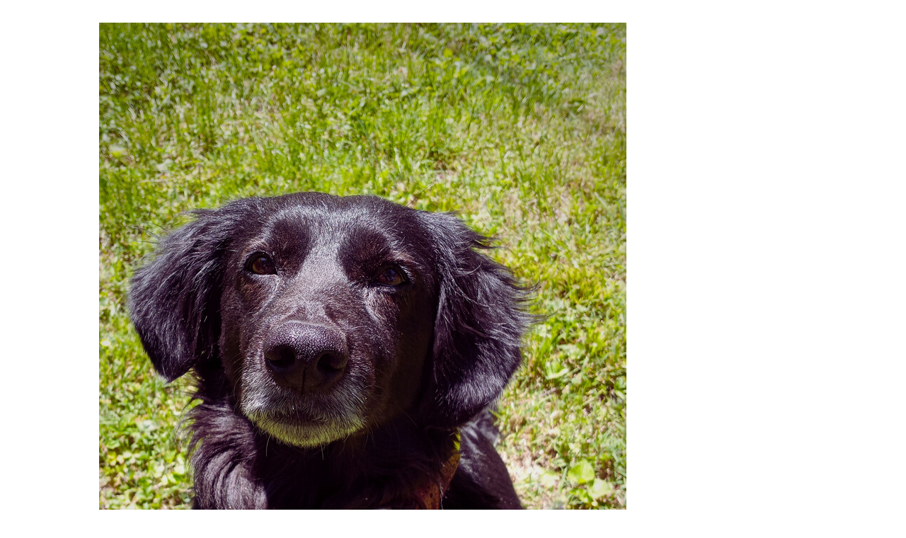

--- FILE ---
content_type: text/html; charset=utf-8
request_url: https://www.clintonvilleleather.com/collections/wallets
body_size: 8186
content:
<!DOCTYPE html PUBLIC "-//W3C//DTD XHTML 1.0 Transitional//EN"
  "http://www.w3.org/TR/xhtml1/DTD/xhtml1-transitional.dtd">
<html>
  <head>
    <title>Wallets Collection - Clintonville Leather</title>
    <meta http-equiv="Content-type" content="text/html; charset=utf-8" />
    <meta name="keywords" content="Wallets" />
    <meta name="description" content="Wallets -" />
    <meta name="viewport" content="width = 1044" />
    <link href="//fonts.googleapis.com/css?family=PT+Sans+Narrow&v2" rel="stylesheet" type="text/css" media="all" />
    <script src="//ajax.googleapis.com/ajax/libs/jquery/1.7.1/jquery.min.js" type="text/javascript"></script>
    <script src="//ajax.microsoft.com/ajax/jquery.cycle/2.94/jquery.cycle.all.min.js" type="text/javascript"></script>
    <script src="//code.jquery.com/ui/1.10.0/jquery-ui.js" type="text/javascript"></script>

    <link rel="alternate" type="application/atom+xml" title="Clintonville Leather Blog RSS Feed" href="/blog.atom">
<meta property="og:title" content="Wallets Collection - Clintonville Leather" />
<meta property="og:description" content="Wallets -" />
<meta property="og:type" content="website" />
<meta property="og:url" content="http://www.clintonvilleleather.com/collections/wallets" />
<meta property="og:image" content="http://cdn.supadupa.me/shop/32591/assets/44412/8b710e73_cefe_4756_b8d6_17d0e68232d9.jpg_original.png" />
<meta property="og:image" content="http://cdn.supadupa.me/shop/32591/images/3471979/20240126_142856_grande.jpg" />
<meta property="og:image" content="http://cdn.supadupa.me/shop/32591/images/3533189/20250617_133113_grande.jpg" />
<meta property="og:image" content="http://cdn.supadupa.me/shop/32591/images/3472417/20240304_132708_grande.jpg" />
<meta property="og:site_name" content="Clintonville Leather" />
<link href="/assets/shop-828a6c452e99a2dbc4ce9843a9dcf8d05c030340afcdecf86c1aa352f0cdd41d.css" media="screen" rel="stylesheet" type="text/css" />
<script src="/assets/shop-7105150d3ee515d8fe621f204bf241df9fac18ef94bfdb0164d7231adce4854a.js" type="text/javascript"></script>
<style data-theme-fonts="theme.css"></style>
<style data-theme-template="theme.css">





/* core-structure */
  body {
    background: #FFFFFF;
    font-family: Helvetica, Arial,sans-serif;
    font-size: 12px;
    line-height: 1.5em;
    margin: 0 22px;
    text-align: center;
  }
    body.in-banner-design-mode .no-banner:after {
      content: 'Banner width: 804px Max. banner height: Any';
    }
    body.in-logo-design-mode .no-logo:after {
      content: 'Logo width: 1000px max. Logo height: Any';
    }
    #banner_container, .banner-slide-show { width: 804px; }
      .banner-slide img, .solo-banner img { max-width: 804px; }

  div.container {
    background: #FFFFFF;
    margin: 0 auto;
    padding-top: 24px;
    width: 1000px;
    padding: 12px 10px 32px;
    text-align: right;
    position: relative;
  }

    #header h1, #footer .shop-name {
      font-size: 44px;
      font-family: "PT Sans Narrow",Helvetica,Arial,sans-serif;
      line-height: 0.9em;
    }

  #header {
    margin-top: 20px;
    min-height: 60px;
    width: 1000px;
  }
    #header h1 { }
      #header h1 a {
        color: #111111;
      }
      #header h1 img#logo {
        display: block;
        max-width: 1000px;
      }
    #header .shop-details {
      display: block;
    }

  #footer {
    margin: 40px 10px 50px 0px;
    padding: 20px 0;
    width: 804px;
    text-align: right;
  }
    #footer li a, #footer span a { color: #555555; }
    #footer .shop-details {margin-bottom: 24px;}
    #footer .shop-name {
      margin: 14px auto 0px;
    }
    #footer .shop-policies {}
      #footer .nav li, #footer .shop-policies span { padding: 4px 12px 4px 0; }
    #footer div.nav ul {
      #text-align: center;  /* IE7 */
      #display: inline;     /* IE7 */
    }

  #sidebar {
    min-height: 500px;
    text-align: left;
  }
    #sidebar .navi-group {
      background-color: #F8F8F8;
      -webkit-border-radius: 2px;
       -khtml-border-radius: 2px;
         -moz-border-radius: 2px;
          -ms-border-radius: 2px;
           -o-border-radius: 2px;
              border-radius: 2px;
      width: 140px;
    }
    #sidebar .shop-tag-line {
      width: 156px;
    }
    #sidebar div.shop-blurb { width: 160px;}

    #sidebar.make-static {
      position: fixed;
    }
    #sidebar a { text-decoration: none; border-bottom: 0 none; }
    #sidebar div.nav {}
      #sidebar div.nav ul, #sidebar div.subnav {
        width: 100%;
      }
        #sidebar div.nav ul {
          margin-top: 12px;
        }

    #sidebar div.subnav, #sidebar div.shop-blurb {
      padding-bottom: 12px;
      padding-top: 16px;
    }
      .nav {
        position: relative;
      }
        .nav li {
          margin: 0 4px;
        }

      .nav ul { margin-bottom: 8px; }
          .nav li.cart-link:hover #cart_bubble,
          .nav li.active #cart_bubble {
            background-color: #CCCCCC;
                       color: #111111;
          }
        .nav #cart_bubble {
          display: inline-block;
          background-color: #111111;
          -moz-border-radius: 11px;
          border-radius: 11px;
          -webkit-border-radius:11px;
          color: #FFF;
          height: 18px;
          left: 0px;
          line-height: 20px;
          min-width: 18px;
          top: -2px;
        }
          .nav #cart_bubble { #display: inline; } /* IE7 */

        #sidebar div.nav li, #sidebar div.subnav li {
          float: none;
          line-height: 1.5em;
          margin: 0;
          padding: 3px 10px;
        }
          #sidebar div.nav li, #sidebar div.subnav li {
            margin-bottom: 2px;
            padding-left: 12px;
          }
            #sidebar div.nav li:hover,
            #sidebar div.nav li.active,
            #sidebar div.subnav li:hover,
            #sidebar div.subnav li.active {
              background-color: #ECECEC;
            }
          #sidebar div.nav li.first { margin-top: -4px; }

      #sidebar li.cart-link:hover #cart_bubble{ background-color: #555555; color: #F8F8F8;}

    #sidebar .shop-blurb {}
      #sidebar .shop-blurb .blurb { margin: auto 2px; }

  div.section {
    margin-right: 0px;
    min-height: 498px;
    padding-top: 6px;
    width: 804px; /*width: 788px;*/
  }
    div.section h1 {
      color: #111111;
      line-height: 1em;
    }
    div.section .page-title {
      border-bottom: 1px solid #ECECEC;
      padding: 6px 6px 10px 0px;
      margin-bottom: 12px;
    }

  .shop-name, .shop-tag-line { margin-bottom: 4px}
  .shop-policies { margin-bottom: 20px; }
  .shop-tag-line {
    font-size: 12px;
    line-height: 1.5em;
    margin-top: 12px;
  }
/* @end::core-structure */

body.cart {}
  body.cart .section input[type="text"] { margin: 0; }
    body.cart input[type="text"]:hover { border-color: #7A7A7A; }
  body.cart input[type="submit"] { font-family: inherit;}
  body.cart input[type="submit"].checkout-btn {
    font-size: 12px;
    font-weight: 400;
    padding: 8px 22px;
  }
  body.cart input[type="submit"].update-btn { font-size: 11px; margin-right: 12px;}

  body.cart tr.flatten {
    height: auto;
  }

  body.cart .carted-items table tr > td {
    padding: 8px;
    vertical-align: middle;
  }
    body.cart .carted-items tbody td.item-subtotal {
      min-width: 44px;
      padding-right: 20px;
    }
    body.cart .carted-items tbody td.item-name {
      width: 432px;
    }
      body.cart .carted-items tbody td.item-name .product-name {
        font-weight: bold;
      }
      body.cart .carted-items tbody td.item-name .product-variantion,
      body.cart .carted-items tbody td.item-name .blurb {
        padding-top: 4px;
      }
    body.cart .carted-items tbody td.item-thumb {
      width: 164px;
    }

  table.proceed-to-checkout {
    border-bottom: 1px solid #CCCCCC;
    border-top:    1px solid #CCCCCC;
  }
  body.cart tfoot tr.subtotal td {
    font-size: 14px;
    padding: 20px 10px;
  }
    body.cart tfoot tr.subtotal td.price {
      padding-right: 20px;
    }
  body.cart tfoot tr > td {
    padding: 10px;
  }

.collection-details {
  border-bottom: 1px solid #ECECEC;
  margin-bottom: 12px;
  padding: 6px 6px 10px 0;
}
  body.collection .collection-details .blurb {
    /*width: 620px;*/
  }

body.contact div.section, body.cart div.section, body.page div.section {}
  body.contact div.section div.blurb {  padding: 18px 0 8px 0; }
  body.contact div.section form {
    width: 524px;
  }
    body.contact div.section form div { margin-bottom: 6px; margin-right: 40px; text-align: left; }
body.contact .section input[type=text], body.contact textarea { font-family: Helvetica,Arial,sans-serif; padding: 7px; text-align: left; width: 290px;}
body.contact label {
  font-size: inherit;
  font-weight: normal;
  margin-bottom: 6px;
}
  body.contact label[for=message] { vertical-align: top; }
body.contact textarea { height: 150px; margin-right: 0px; text-align: left;}
  body.contact input[type=submit] { font-family: inherit; }

body.home {}
  body.home div.section { }

body.page #page_content, #page_content {
  line-height: 1.5em;
  width: 620px;
}


body.product {}
  body.product #other_products_set, body.product #other_products_set_with_lightbox, body.product #product_details {display: block; width: 100%; clear:both;}
    body.product #other_products_set { margin-top: 30px;}
    body.product #other_products_set_with_lightbox { margin-top: 40px; }
      body.product #other_products_set h2, body.product #other_products_set_with_lightbox h2 {border-bottom: 1px solid #E0E0E0; margin-bottom: 12px; padding-bottom: 8px;}
        body.product #other_products_set h2 span,
        body.product #other_products_set_with_lightbox h2 span {
          font-size: 12px;
        }

    body.product #product_details .details {
      width: 354px;
    }
      body.product #product_details .details h1 {
        font-size: 18px;
        line-height: 1em;
        margin-top: 18px;
      }

    body.product #product_details #product_images {
      margin-right: 50px;
      padding: 8px 0px 0px;
      position: relative;
      text-align:center;
      width: 400px;
      vertical-align: middle;
    }
      body.product #product_details #product_images img.landscape { max-width: 400px; }
      body.product #product_details #product_images img.portrait,
      body.product #product_details #product_images img.square {
        max-height: 678px;
        max-width:  400px;
      }


      body.product #product_details #product_images .primary-image:hover:after,
      #slide-box .slideshow .slide-image:hover:after { }

/*      body.product #product_details .product-collections-list a:hover {
        border-color: ;
      }*/

  body.product .product-thumbs {
    text-align: left;
    width: 100%;
    z-index: 1000;
  }
  body.product .product-thumbs .image-row {
    display: inline-block;
    margin-top: 8px;
    padding-top: 1px;
    *zoom: 1;
    *display: inline;
    /**float: left;*/
  }
    body.product .product-thumbs .image-row .thumb-cell {
      border: 1px solid transparent;
      display:inline-block;
      max-height: 126px;
      margin-right: 8px;
      overflow: hidden;
      text-align: center;
      width: 126px;
      *zoom: 1;
      *display: inline;
    }
      body.product .product-thumbs .thumb-cell:hover {
        border-color: #AAAAAA;
      }
    body.product .product-thumbs .image-row .col3 {
        margin-right: 0px;
    }
  body.product  .product-thumbs .thumb-cell div.inner-lining {
    margin-bottom: 4px;
    text-align: center;
    display:inline\0/;  /*IE8*/
      *+display:inline;   /*IE7*/

  }
    body.product .product-thumbs img {
      cursor: pointer;
      display: inline;
      max-width:  128px;
    }
      body.product .product-thumbs img:hover {}

      #slide-box {
        position: static;
        width: 400px;
      }
        #slide-box .slideshow {
          display: block;
          clear: both;
          margin: auto 0 0px;
          width: 100%!important;
        }
          #slide-box .slideshow .slide-image {
            width: 400px;
          }
            #slide-box .slideshow .slide-image img {
              margin: 0 auto;
            }
            img.primary-image:hover,
            #slide-box .slideshow .slide-image img:hover {
              cursor: pointer;
            }

  #product_details div.price-block {
    line-height: 28px; vertical-align: middle;
  }
  #product_details #product_price {
    font-size: 14px;
    margin-right: 4px;
    vertical-align: middle;
  }
    #product_details #product_price {
      #display: block;
      #padding-bottom: 12px;
    }
  #product_details #buy_button { vertical-align: middle; }
    #buy_button { font-family: inherit; }

  #product_details div.product-variants { margin-top: 12px; }
  #product_details div.product-description { padding-top: 16px; }

  #product_details #product_variations { max-width: 252px; }

  #product_details .selectArea-alternative,
  #product_details #product_variations {
    background-color: #FFFFFF;
    border: 1px solid #A5A5A5;
    margin-top: 14px;
    font-size: 12px;
  }
    #product_details #product_variations {
      padding-left: 4px;
    }
    #product_details .selectArea-alternative {
      overflow: hidden;
      padding: 8px 0 8px 8px;
      position: relative;
      width: 240px !important;
    }


/* @generic */
  a, a:visited { color: #7A7A7A;  text-decoration: none; }
  a:hover, a.active:hover { color: #555555; text-decoration: none; }
    a:hover { text-decoration: none; }
  a.active, .nav a:hover, .shop-policies a:hover, .subnav a:hover, body.product h3 a:hover, body.product #product_details .product-collections-list a:hover {
    color: #555555;
    text-decoration: none;
    border-bottom: 1px solid #555555;
  }

  input[type="button"], input[type="submit"] {
    color: #189b40;
    cursor: pointer;
    background-color: #7ff4ac;
    background: -moz-linear-gradient(top, #7ff4ac, #a2f3bf);
    background:     -webkit-gradient(linear, left top, left bottom, from(#7ff4ac), to(#a2f3bf));
    filter: progid:DXImageTransform.Microsoft.Gradient(StartColorStr=#7ff4ac, EndColorStr=#a2f3bf, GradientType=0);
    -webkit-border-radius: 2px;
     -khtml-border-radius: 2px;
       -moz-border-radius: 2px;
        -ms-border-radius: 2px;
         -o-border-radius: 2px;
            border-radius: 2px;

    border: 0px;
    padding: 4px 20px;
    vertical-align: middle;
  }
    input[type="button"]:hover,
    input[type="submit"]:hover {
      -webkit-box-shadow: inset 0px -1px 0px #29c361;
         -moz-box-shadow: inset 0px -1px 0px #29c361;
              box-shadow: inset 0px -1px 0px #29c361;
      background-color: #a2f3bf;
      background: -moz-linear-gradient(top, #a2f3bf, #7ff4ac);
      background:     -webkit-gradient(linear, left top, left bottom, from(#a2f3bf), to(#7ff4ac));
      filter: progid:DXImageTransform.Microsoft.Gradient(StartColorStr=#a2f3bf, EndColorStr=#7ff4ac, GradientType=0);
    }
    input[type="button"].disabled,
    input[type="submit"].disabled {
      cursor:not-allowed; opacity:.50; -moz-opacity:.50; filter:alpha(opacity=50);
    }
      input[type="button"].disabled:hover,
      input[type="submit"].disabled:hover { background-color: #111111; }

  input[type="text"], textarea { border:1px solid #A5A5A5; font-family: inherit; font-size:1.05em; margin-bottom:8px; padding: 2px;}
    input[type="text"]:focus, textarea:focus { border-color: #7A7A7A; background-color: #FFFFDD; }


  h1, h2, h3 {}
    h1, h2 { line-height: 1.1em;}
    h1.page-header, .page-header { margin-top: 36px; }

  hr { background-color: #111111; border: 0 none; height: 1px; margin: 8px auto; }
    hr.short { width: 210px; }
    hr.two-col { width: 428px; }

  li { display: list-item;font-weight: normal;line-height: normal;list-style-type: none; }
    .nav li, .subnav li { }
    .subnav span, #footer .shop-policies span { text-transform: capitalize; }
      #footer .nav ul li:first-child, #footer .shop-policies span:first-child { margin-left: 0; padding-left: 0; }
      .nav li, .subnav li { float: left; }
      .subnav span, #footer .shop-policies { display: block;}
  ul { clear: both; display: inline-block; text-align: center;}

  .border-bottom { border-bottom: 1px solid #ECECEC; }
  .border-top    { border-top: 1px solid #ECECEC; }

  .retail-price-on-sale { text-decoration: line-through; }
  .user-sale-price-color, .sale-price { color: #ff0000; }

  body, .secondary-font-color, a.secondary-font-color, .price-bubble { color: #7A7A7A; }
  .third-font-color, a.third-font-color { color: #AAAAAA; }
/* @end::generic */


/* product image display */
  .product-image, .product-details, #sidebar {
    /* IE6/7 table-cell and inline-block hack */
    zoom: 1;
    *display: block;
  }

  /* gridded cells == group-of-threes */
    div.image-row .gridded-cell a.product-image { display: block; font-size: 0; text-decoration: none; width: 257px; }

    .product-image img.landscape,
    .product-image img.square,
    .product-image img.portrait {
      max-width: 257px;
    }
    .product-image img.portrait  {
      max-height: 480px;
    }

    div.gridded-row {clear: both; display: inline-block; margin-bottom: 10px; width: 100%; height: inherit;}
      div.gridded-row .gridded-cell {
        float: left;
        margin-right: 16px;
        position: relative;
        vertical-align: bottom;
        width: 257px;
      }
    div.image-row .gridded-cell {
      border-bottom: 1px solid transparent;
      max-height: 480px;
      overflow: hidden;
    }
      div.image-row .gridded-cell div {}
      div.image-row .gridded-cell:hover {}

    div.detail-row {
      margin-bottom: 20px;
    }
      div.detail-row .gridded-cell {  }


    div.gridded-cell .price-bubble, div.gridded-cell .product-name {
      display: block;
      vertical-align: middle;
    }
      div.gridded-cell .price-bubble {
        font-size: 1.23em;
        min-width: 20px;
      }
      div.gridded-cell .product-name {
        line-height: 1.2em;
      }

    div.gridded-cell .product-details.hover a .product-name, div.gridded-cell .product-details a:hover .product-name {
      color: #111111;
    }

    /* common */
    div.gridded-row .col3 {margin-right: 0px;}

    div.gridded-cell {
      overflow: hidden
    }
  /* @end::gridded cells :: group-of-threes */

  div.group {
    margin: 0;
  }
    div.group.first {
      padding-top: 0px;
    }

  div.product-grid { margin-top: 4px;}
/* @end::product image display */


#supadupa_strapline {
  padding-right: 6px;
}
  #supadupa_strapline * {
    text-transform: none;
  }

/* Lightbox */
  .make-invisible {
    background: none repeat scroll 0 0 transparent !important;
    border: 0 none !important;
          box-shadow: 0 0 0 transparent !important;
     -moz-box-shadow: 0 0 0 transparent !important;
  -webkit-box-shadow: 0 0 0 transparent !important;
  position: static !important;
  }
  #lightbox-background-image {
  	left: 162px;
  	position: absolute;
  	top: 16px;
  	z-index: -5000;
  }

  #lightbox-loading {
    background-color: #FEFEFE;
    border: 2px solid #BEBEBE;
    color: #AAAAAA;
    font-size: 36px;
    height: 100px;
    left: 50%;
    line-height: 100px;
    margin-left: -200px;
    margin-top: -100px;
    position: absolute;
    text-align: center;
    text-transform: uppercase;
    top: 50%;
    width: 400px;
    z-index: 9999;
  }

  #lightbox-images {
    background-color: #F5F5F5;
    left: 28px;
    margin-left: 0;
    position: absolute;
    text-align: left;
    top: 72px;
  }
    #lightbox-images img {
      cursor: pointer;
      max-height: 78px;
      max-width:  50px;
      left: 0;
    }

  #lightbox-back {
    background-color: #FFFFFF;
    border: 1px solid #DEDEDE;
    color: #111111;
    cursor: pointer;
    height: 48px;
    left: 28px;
    line-height: 48px;
    position: absolute;
    text-align: center;
    text-transform: uppercase;
    top: 16px;
    width: 106px;
  }
    #lightbox-back:hover {
      background-color: #eee;
      color: #292929;
    }

  #lightbox-images .thumb-cell {
    background-color: #FFFFFF;
    border: 1px solid #F8F8F8;
    display: inline-block;
    height: 80px;
    width: 52px;
    *+zoom:1;
    *+display: inline;
  }
    #lightbox-images .thumb-cell:hover {
      border: 1px solid #CCCCCC;
    }
    #lightbox-images .thumb-cell div.inner-lining {
      height: 80px;
      line-height: 80px;
      text-align: center;
      display:inline\9;  /*IE8*/
      float:left\9;  /*IE8*/
      *+display:inline;   /*IE7*/
    }
    #lightbox-images .image-row {
      background-color: #FFFFFF;
      *+width: 108px;
      *+clear: both;
    }

form.search {
  margin-top: 10px;
  margin-left: 9px;
  padding-top: 1px; /* to prevent collapsing margins */
}
.navi-group .nav {
  padding-top: 1px; /* to prevent collapsing margins */
}
#sidebar div.nav ul {
  margin-top: 0;
}
.ui-menu-item.focus .text-box { border-top-color: #76F1AD; }
</style>
<script type="text/javascript">var _gaq = _gaq || [];
_gaq.push(['_setAccount', 'UA-20119815-3']);
_gaq.push(['_setAllowLinker', true]);
_gaq.push(['_trackPageview']);
_gaq.push(['b._setAccount', 'UA-60673240-1']);
_gaq.push(['b._setDomainName', 'clintonvilleleather.com']);
_gaq.push(['b._setAllowLinker', true]);
_gaq.push(['b._trackPageview']);


      (function() {
        var ga = document.createElement('script'); ga.type = 'text/javascript'; ga.async = true;
        ga.src = ('https:' == document.location.protocol ? 'https://' : 'http://') + 'stats.g.doubleclick.net/dc.js';
        var s = document.getElementsByTagName('script')[0]; s.parentNode.insertBefore(ga, s);
      })();
</script>
    <script type="text/javascript" charset="utf-8">
    //adjust footer display position
      function adjust_footer_position() {
        var konstant = 100;
        var footer_h = $("#footer").height();
        var ref_h    = $('#sidebar').height();
        var my_h     = $(".section").height();

        if (ref_h > (my_h+footer_h)) {
          $("#footer").css({'margin-top': (ref_h-my_h)});
        }
      }
      $(window).load(function(){
      //mark body tag as using IE :: FIXME - really should be in document ready
        $('body').addClass(function() {
          if ( $.browser.msie ) {
            return 'is-ie is-ie' + parseInt($.browser.version, 10);
          }
        });

        adjust_footer_position();
      });


      function equalHeight(group) {
        var tallest = 0;
        group.each(function() {
          var thisHeight = $(this).height();
          if (thisHeight > tallest) {
            tallest = thisHeight;
          }
        });

        // do not perform sizing if number is unreasonable.
        if( tallest > 10 ) {
          group.height(tallest);
        }
      }

      function get_cell (el) {
        var max = 3
        var cell_id = 0;
        for (var i=1; i <= max; i++) {
          if ($(el).hasClass('col'+i)) { cell_id = i; }
        }; return "col"+ cell_id;
      }
      function init_image_hover() {
        $(".image-row .gridded-cell").hover(function(){
          active_cell = "div.detail-row div." + get_cell(this) + " .product-details";
          $(this).parents("div.group").find(active_cell).addClass('hover');
        }, function () {
          active_cell = "div.detail-row div." + get_cell(this) + " .product-details";
          $(this).parents("div.group").find(active_cell).removeClass('hover');
        });
      }

      $(document).ready(function(){

        $('input.search').productAutocomplete({ max_width: 48 });

        // static sidebar
        var static_bar = function() {
          konstant    = 32;
          var sidebar = $('#sidebar');
          var win_h   = $(window).height();
          var win_w   = $(window).width();
          var side_h  = $('#sidebar').height() + konstant + $('#header').height();

          if (side_h <= win_h && win_w > 1024) {
            if ($.support.position_fixed) {
              $('#sidebar').addClass('make-static');
              $('.ui-autocomplete').css('position', 'fixed');
            }
          } else {
            $('input.search').autocomplete('close')
            $('.ui-autocomplete').css('position', 'relative');
            $('#sidebar').removeClass('make-static');
          }
        }
        static_bar();
        $(window).resize(static_bar).delay(1000);

        $('.group').visibility('hidden');
        $('.group').each(function(){
          var grp = $(this);
          $(this).data('loaded', 0);

          if ($(this).data('loaded') == 0) {
            $(this).find('.image-row img').imagesLoaded(function() {
              var parent_group = grp;
              equalHeight(parent_group.find('.image-row .gridded-cell'));
              parent_group.fadeOut(0).visibility('visible').fadeIn(500);
              parent_group.data('loaded', 1);
            });
          }
        });
      });
    </script>
  </head>

  <body class="collection" data-logo-width="1000px" data-banner-width="804px">
    <div class="container">

      <div id="header" class="text-align-left">
        <div class="shop-details">
          <h1 class="shop-name "><a href="/">
          
            <img src="//cdn.supadupa.me/shop/32591/assets/44412/8b710e73_cefe_4756_b8d6_17d0e68232d9.jpg_large.png?1743624613" id="logo" alt="Clintonville Leather">
          
          </a></h1>
        </div>
      </div>

      <div id="sidebar" class="clear block float-left ">
        <h2 class="shop-tag-line secondary-font-color">Artisan Crafted Goods</h2>


        <div class="navi-group">
          <div class="nav">
            
            <div class="nav nav-container "><ul class="vertical   ">

  
  

  

    

    
      
      <li class="  item">

        

        
        <a href="/" class=" "
           title="Home">
          Home
         </a>

        
      </li>
    
    

  

    

    
      
      <li class="  item">

        

        
        <a href="http://www.clintonvilleleather.com/pages/about" class=" "
           title="About">
          About
         </a>

        
      </li>
    
    

  

    

    
      
      <li class="  item">

        

        
        <a href="http://www.clintonvilleleather.com/contact" class=" "
           title="Contact">
          Contact
         </a>

        
      </li>
    
    

  

    

    
      
      <li class=" cart-link item">

        

        
        <a href="/cart" class=" "
           title="Basket">
          Basket
         </a>

        
          <div id="cart_bubble" class="text-align-center count-0">0</div>
        
      </li>
    
    

  
  </ul></div>

          </div>

          
            <div class="subnav block">
              <div class="nav nav-container "><ul class="vertical   ">

  
  

  

    

    
      
      <li class="  item">

        

        
        <a href="/collections/belts" class=" "
           title="Belts">
          Belts
         </a>

        
      </li>
    
    

  

    

    
      
      <li class="active  item">

        

        
        <a href="/collections/wallets" class=" active"
           title="Wallets">
          Wallets
         </a>

        
      </li>
    
    

  

    

    
      
      <li class="  item">

        

        
        <a href="/collections/bikes" class=" "
           title="Bikes">
          Bikes
         </a>

        
      </li>
    
    

  

    

    
      
      <li class="  item">

        

        
        <a href="/collections/cuffs" class=" "
           title="Cuffs">
          Cuffs
         </a>

        
      </li>
    
    

  

    

    
      
      <li class="  item">

        

        
        <a href="/collections/accessories" class=" "
           title="Accessories">
          Accessories
         </a>

        
      </li>
    
    

  

    

    
      
      <li class="  item">

        

        
        <a href="/collections/bags" class=" "
           title="Bags">
          Bags
         </a>

        
      </li>
    
    

  

    

    
      
      <li class="  item">

        

        
        <a href="/collections/all" class=" "
           title="All Products">
          All Products
         </a>

        
      </li>
    
    

  
  </ul></div>

            </div>
          
        </div>

        
          <div class="shop-blurb secondary-font-color">
            <p class="blurb"> I am devoted to creating heirloom quality items from the finest full grain vegetable tanned leather from which the USA and Italy.<br />
My wish is that my work may make your life less complicated so that you may have more time to foster stewardship and joy within your family and community.<br />
<br />
Best regards,<br />
Bill Carnes<br />
<br />
 </p>
          </div>
        
      </div>

      <div class="content-block block float-right ">

        <div class="section">

  

  
    <div class="collection-details text-align-left">
      <h1 class="inline-block">Wallets</h1>
    </div>
  

  <div class="product-grid">
    
    <div class="group first ">
      <div class="row1 gridded-row image-row">
<div class="col1 gridded-cell">
        


<div class="align-to-bottom">
  <a href="/collections/wallets/products/check-book-cover" class="product-image anchor-to-bottom">
    <img src="//cdn.supadupa.me/shop/32591/images/3471979/20240126_142856_large.jpg?1709090431" class="landscape" alt="Check,Book,Cover" title="Check Book Cover" />
  </a>
</div>

      </div><div class="col2 gridded-cell">
        


<div class="align-to-bottom">
  <a href="/collections/wallets/products/front-pocket-card-wallet" class="product-image anchor-to-bottom">
    <img src="//cdn.supadupa.me/shop/32591/images/3533189/20250617_133113_large.jpg?1750186346" class="landscape" alt="Front,Pocket,Card,Wallet,Accessories,card_wallet,pouch,front_pocket_wallet,Simple_Wallet,Handmade_Wallet,Leather_Wallet,USA_made_wallet,Men's_wallet,Men's_Leather_Wallet,Heavy_Duty_Wallet,coin_purse,coin_wallet,leather,copper,snap" title="Front Pocket Card Wallet" />
  </a>
</div>

      </div><div class="col3 gridded-cell">
        


<div class="align-to-bottom">
  <a href="/collections/wallets/products/superb-men-s-leather-wallet-men-s-wallet-men-s-leather-wallet-heavy-duty-leather-wallet-minimal-leather-wallet" class="product-image anchor-to-bottom">
    <img src="//cdn.supadupa.me/shop/32591/images/3472417/20240304_132708_large.jpg?1709579023" class="portrait" alt="Original,Rivited,Wallet,Rivet wallet, Men's Wallet, durable wallet, Saddleback " title="Original Rivited Wallet" />
  </a>
</div>

      </div>
</div>
      <div class="row1 gridded-row detail-row">
<div class="col1 gridded-cell">
        

<div class="product-details text-align-center">
  <a href="/collections/wallets/products/check-book-cover" title="Check Book Cover">
    <div class="price-bubble">
      
        &#36;135
      
    </div>
    <div class="product-name third-font-color">
      Check Book Cover
    </div>
  </a>
</div>

      </div><div class="col2 gridded-cell">
        

<div class="product-details text-align-center">
  <a href="/collections/wallets/products/front-pocket-card-wallet" title="Front Pocket Card Wallet">
    <div class="price-bubble">
      
        &#36;35
      
    </div>
    <div class="product-name third-font-color">
      Front Pocket Card Wallet
    </div>
  </a>
</div>

      </div><div class="col3 gridded-cell">
        

<div class="product-details text-align-center">
  <a href="/collections/wallets/products/superb-men-s-leather-wallet-men-s-wallet-men-s-leather-wallet-heavy-duty-leather-wallet-minimal-leather-wallet" title="Original Rivited Wallet">
    <div class="price-bubble">
      
        &#36;135
      
    </div>
    <div class="product-name third-font-color">
      Original Rivited Wallet
    </div>
  </a>
</div>

      </div>
</div>
    </div>
    
  </div>
</div>

<script type="text/javascript" charset="utf-8">
  $(document).ready(function(){ init_image_hover(); });
</script>




        <div id="footer" class="block clear">
          <div class="shop-details">
            &nbsp;
          </div>

          <div class="nav">
            <div class="nav nav-container "><ul class="horizontal   ">

  
  

  

    

    
      
      <li class="  item">

        

        
        <a href="/" class="cart-link "
           title="Home">
          Home
         </a>

        
      </li>
    
    

  

    

    
      
      <li class="  item">

        

        
        <a href="http://www.clintonvilleleather.com/pages/about" class="cart-link "
           title="About">
          About
         </a>

        
      </li>
    
    

  

    

    
      
      <li class="  item">

        

        
        <a href="http://www.clintonvilleleather.com/contact" class="cart-link "
           title="Contact">
          Contact
         </a>

        
      </li>
    
    

  

    

    
      
      <li class=" cart-link item">

        

        
        <a href="/cart" class="cart-link "
           title="Basket">
          Basket<span class="cart-count">(0)</span>
         </a>

        
      </li>
    
    

  
  </ul></div>

          </div>


          <div class="nav shop-policies">
            <div class="nav nav-container "><ul class="horizontal   ">

  
  

  

    

    
      
      <li class="  item">

        

        
        <a href="http://www.clintonvilleleather.com/pages/privacy-policy" class=" "
           title="Your Privacy">
          Your Privacy
         </a>

        
      </li>
    
    

  

    

    
      
      <li class="  item">

        

        
        <a href="http://www.clintonvilleleather.com/pages/returns-policy" class=" "
           title="Returns policy">
          Returns policy
         </a>

        
      </li>
    
    

  
  </ul></div>

          </div>

          
          
	
	
	
          <div id="supadupa_strapline">
            <span class="strapline"><a href="https://supadupa.me" title="SupaDupa - Ecommerce Website Builder" target="_blank">Ecommerce by</a></span><br/>
            <span class="supadupa-me"><a href="https://supadupa.me" title="SupaDupa - Cart & Catalogue Software" target="_blank">SUPADUPA</a></span><br/>
            <span class="strapline"><a href="https://supadupa.me" title="SupaDupa - Create an Online Shop" target="_blank">Create your own online Store</a></span>
          </div>
        
        </div>
      </div>

    </div>
  </body>
</html>
